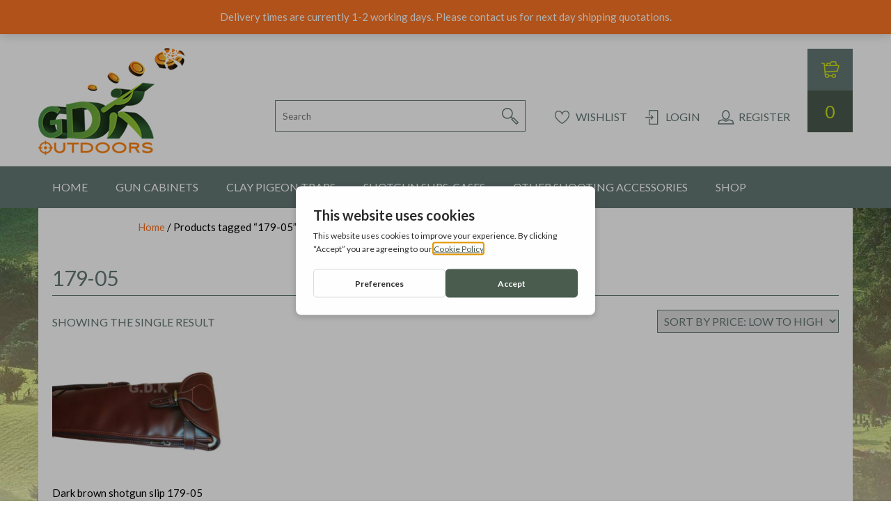

--- FILE ---
content_type: text/html; charset=UTF-8
request_url: https://www.gdkoutdoors.co.uk/tag/179-05/
body_size: 55109
content:
<!DOCTYPE html>
<html class="no-js" lang="en-US">
<head profile="http://gmpg.org/xfn/11">
    <meta charset="UTF-8">
    <meta name="HandheldFriendly" content="true" />
    <meta http-equiv="X-UA-Compatible" content="IE=edge" />
    <meta name="viewport" content="width=device-width, initial-scale=1" />
    <!-- 1. Initialise Google Consent Mode -->
 <script>
 window.dataLayer = window.dataLayer || [];
 function gtag() { dataLayer.push(arguments); }
 gtag("consent", "default", {
 "ad_storage": "denied",
 "ad_user_data": "denied",
 "ad_personalization": "denied",
 "analytics_storage": "denied",
 "functionality_storage": "denied",
 "personalization_storage": "denied",
 "security_storage": "denied",
 });
 </script>

 <!-- 2. Embed GetTerms Cookie Widget -->
 <script type="text/javascript" src="https://app.getterms.io/cookie-consent/embed/dc13227b-ec33-466c-9714-b3bee10ad508/en-au"></script>
    <title>179-05 Archives - Clay pigeon traps, Gun cabinetsClay pigeon traps, Gun cabinets</title>
	<link href='https://fonts.googleapis.com/css?family=Lato:300,400,700' rel='stylesheet' type='text/css'>
    <link rel="stylesheet" href="https://www.gdkoutdoors.co.uk/wp-content/themes/GDKOutdoors/style.css" type="text/css" media="screen" />
    <link rel="shortcut icon" href="https://www.gdkoutdoors.co.uk/wp-content/themes/GDKOutdoors/images/favicon.ico">
    <!--[if lt IE 9]>
    <script src="https://oss.maxcdn.com/libs/html5shiv/3.7.0/html5shiv.js"></script>
    <script src="https://oss.maxcdn.com/libs/respond.js/1.4.2/respond.min.js"></script>
    <![endif]-->
    				<script>document.documentElement.className = document.documentElement.className + ' yes-js js_active js'</script>
			<meta name='robots' content='index, follow, max-image-preview:large, max-snippet:-1, max-video-preview:-1' />
	<style>img:is([sizes="auto" i], [sizes^="auto," i]) { contain-intrinsic-size: 3000px 1500px }</style>
	<!-- This site has installed PayPal for WooCommerce v3.0.25 - https://www.angelleye.com/product/woocommerce-paypal-plugin/ -->
<script>window._wca = window._wca || [];</script>

	<!-- This site is optimized with the Yoast SEO Premium plugin v26.0 (Yoast SEO v26.8) - https://yoast.com/product/yoast-seo-premium-wordpress/ -->
	<link rel="canonical" href="https://www.gdkoutdoors.co.uk/tag/179-05/" />
	<meta property="og:locale" content="en_US" />
	<meta property="og:type" content="article" />
	<meta property="og:title" content="179-05 Archives" />
	<meta property="og:url" content="https://www.gdkoutdoors.co.uk/tag/179-05/" />
	<meta property="og:site_name" content="Clay pigeon traps, Gun cabinets" />
	<meta property="og:image" content="https://www.gdkoutdoors.co.uk/wp-content/uploads/2014/12/cropped-gdk_logo_hi_res.png" />
	<meta property="og:image:width" content="512" />
	<meta property="og:image:height" content="512" />
	<meta property="og:image:type" content="image/png" />
	<script type="application/ld+json" class="yoast-schema-graph">{"@context":"https://schema.org","@graph":[{"@type":"CollectionPage","@id":"https://www.gdkoutdoors.co.uk/tag/179-05/","url":"https://www.gdkoutdoors.co.uk/tag/179-05/","name":"179-05 Archives - Clay pigeon traps, Gun cabinets","isPartOf":{"@id":"https://www.gdkoutdoors.co.uk/#website"},"primaryImageOfPage":{"@id":"https://www.gdkoutdoors.co.uk/tag/179-05/#primaryimage"},"image":{"@id":"https://www.gdkoutdoors.co.uk/tag/179-05/#primaryimage"},"thumbnailUrl":"https://www.gdkoutdoors.co.uk/wp-content/uploads/2014/11/gdk07.jpg","breadcrumb":{"@id":"https://www.gdkoutdoors.co.uk/tag/179-05/#breadcrumb"},"inLanguage":"en-US"},{"@type":"ImageObject","inLanguage":"en-US","@id":"https://www.gdkoutdoors.co.uk/tag/179-05/#primaryimage","url":"https://www.gdkoutdoors.co.uk/wp-content/uploads/2014/11/gdk07.jpg","contentUrl":"https://www.gdkoutdoors.co.uk/wp-content/uploads/2014/11/gdk07.jpg","width":2000,"height":963},{"@type":"BreadcrumbList","@id":"https://www.gdkoutdoors.co.uk/tag/179-05/#breadcrumb","itemListElement":[{"@type":"ListItem","position":1,"name":"Home","item":"https://www.gdkoutdoors.co.uk/"},{"@type":"ListItem","position":2,"name":"179-05"}]},{"@type":"WebSite","@id":"https://www.gdkoutdoors.co.uk/#website","url":"https://www.gdkoutdoors.co.uk/","name":"www.gdkoutdoors.co.uk","description":"Online shooting specialist","publisher":{"@id":"https://www.gdkoutdoors.co.uk/#organization"},"alternateName":"GDK Outdoors","potentialAction":[{"@type":"SearchAction","target":{"@type":"EntryPoint","urlTemplate":"https://www.gdkoutdoors.co.uk/?s={search_term_string}"},"query-input":{"@type":"PropertyValueSpecification","valueRequired":true,"valueName":"search_term_string"}}],"inLanguage":"en-US"},{"@type":"Organization","@id":"https://www.gdkoutdoors.co.uk/#organization","name":"GDK OUTDOORS LTD","url":"https://www.gdkoutdoors.co.uk/","logo":{"@type":"ImageObject","inLanguage":"en-US","@id":"https://www.gdkoutdoors.co.uk/#/schema/logo/image/","url":"https://www.gdkoutdoors.co.uk/wp-content/uploads/2014/12/cropped-gdk_logo_hi_res.png","contentUrl":"https://www.gdkoutdoors.co.uk/wp-content/uploads/2014/12/cropped-gdk_logo_hi_res.png","width":512,"height":512,"caption":"GDK OUTDOORS LTD"},"image":{"@id":"https://www.gdkoutdoors.co.uk/#/schema/logo/image/"}}]}</script>
	<!-- / Yoast SEO Premium plugin. -->


<link rel='dns-prefetch' href='//www.google.com' />
<link rel='dns-prefetch' href='//stats.wp.com' />
<link rel="alternate" type="application/rss+xml" title="Clay pigeon traps, Gun cabinets &raquo; 179-05 Tag Feed" href="https://www.gdkoutdoors.co.uk/tag/179-05/feed/" />
<script type="text/javascript">
/* <![CDATA[ */
window._wpemojiSettings = {"baseUrl":"https:\/\/s.w.org\/images\/core\/emoji\/16.0.1\/72x72\/","ext":".png","svgUrl":"https:\/\/s.w.org\/images\/core\/emoji\/16.0.1\/svg\/","svgExt":".svg","source":{"concatemoji":"https:\/\/www.gdkoutdoors.co.uk\/wp-includes\/js\/wp-emoji-release.min.js?ver=6.8.3"}};
/*! This file is auto-generated */
!function(s,n){var o,i,e;function c(e){try{var t={supportTests:e,timestamp:(new Date).valueOf()};sessionStorage.setItem(o,JSON.stringify(t))}catch(e){}}function p(e,t,n){e.clearRect(0,0,e.canvas.width,e.canvas.height),e.fillText(t,0,0);var t=new Uint32Array(e.getImageData(0,0,e.canvas.width,e.canvas.height).data),a=(e.clearRect(0,0,e.canvas.width,e.canvas.height),e.fillText(n,0,0),new Uint32Array(e.getImageData(0,0,e.canvas.width,e.canvas.height).data));return t.every(function(e,t){return e===a[t]})}function u(e,t){e.clearRect(0,0,e.canvas.width,e.canvas.height),e.fillText(t,0,0);for(var n=e.getImageData(16,16,1,1),a=0;a<n.data.length;a++)if(0!==n.data[a])return!1;return!0}function f(e,t,n,a){switch(t){case"flag":return n(e,"\ud83c\udff3\ufe0f\u200d\u26a7\ufe0f","\ud83c\udff3\ufe0f\u200b\u26a7\ufe0f")?!1:!n(e,"\ud83c\udde8\ud83c\uddf6","\ud83c\udde8\u200b\ud83c\uddf6")&&!n(e,"\ud83c\udff4\udb40\udc67\udb40\udc62\udb40\udc65\udb40\udc6e\udb40\udc67\udb40\udc7f","\ud83c\udff4\u200b\udb40\udc67\u200b\udb40\udc62\u200b\udb40\udc65\u200b\udb40\udc6e\u200b\udb40\udc67\u200b\udb40\udc7f");case"emoji":return!a(e,"\ud83e\udedf")}return!1}function g(e,t,n,a){var r="undefined"!=typeof WorkerGlobalScope&&self instanceof WorkerGlobalScope?new OffscreenCanvas(300,150):s.createElement("canvas"),o=r.getContext("2d",{willReadFrequently:!0}),i=(o.textBaseline="top",o.font="600 32px Arial",{});return e.forEach(function(e){i[e]=t(o,e,n,a)}),i}function t(e){var t=s.createElement("script");t.src=e,t.defer=!0,s.head.appendChild(t)}"undefined"!=typeof Promise&&(o="wpEmojiSettingsSupports",i=["flag","emoji"],n.supports={everything:!0,everythingExceptFlag:!0},e=new Promise(function(e){s.addEventListener("DOMContentLoaded",e,{once:!0})}),new Promise(function(t){var n=function(){try{var e=JSON.parse(sessionStorage.getItem(o));if("object"==typeof e&&"number"==typeof e.timestamp&&(new Date).valueOf()<e.timestamp+604800&&"object"==typeof e.supportTests)return e.supportTests}catch(e){}return null}();if(!n){if("undefined"!=typeof Worker&&"undefined"!=typeof OffscreenCanvas&&"undefined"!=typeof URL&&URL.createObjectURL&&"undefined"!=typeof Blob)try{var e="postMessage("+g.toString()+"("+[JSON.stringify(i),f.toString(),p.toString(),u.toString()].join(",")+"));",a=new Blob([e],{type:"text/javascript"}),r=new Worker(URL.createObjectURL(a),{name:"wpTestEmojiSupports"});return void(r.onmessage=function(e){c(n=e.data),r.terminate(),t(n)})}catch(e){}c(n=g(i,f,p,u))}t(n)}).then(function(e){for(var t in e)n.supports[t]=e[t],n.supports.everything=n.supports.everything&&n.supports[t],"flag"!==t&&(n.supports.everythingExceptFlag=n.supports.everythingExceptFlag&&n.supports[t]);n.supports.everythingExceptFlag=n.supports.everythingExceptFlag&&!n.supports.flag,n.DOMReady=!1,n.readyCallback=function(){n.DOMReady=!0}}).then(function(){return e}).then(function(){var e;n.supports.everything||(n.readyCallback(),(e=n.source||{}).concatemoji?t(e.concatemoji):e.wpemoji&&e.twemoji&&(t(e.twemoji),t(e.wpemoji)))}))}((window,document),window._wpemojiSettings);
/* ]]> */
</script>
<style id='wp-emoji-styles-inline-css' type='text/css'>

	img.wp-smiley, img.emoji {
		display: inline !important;
		border: none !important;
		box-shadow: none !important;
		height: 1em !important;
		width: 1em !important;
		margin: 0 0.07em !important;
		vertical-align: -0.1em !important;
		background: none !important;
		padding: 0 !important;
	}
</style>
<link rel='stylesheet' id='wp-block-library-css' href='https://www.gdkoutdoors.co.uk/wp-includes/css/dist/block-library/style.min.css?ver=6.8.3' type='text/css' media='all' />
<style id='classic-theme-styles-inline-css' type='text/css'>
/*! This file is auto-generated */
.wp-block-button__link{color:#fff;background-color:#32373c;border-radius:9999px;box-shadow:none;text-decoration:none;padding:calc(.667em + 2px) calc(1.333em + 2px);font-size:1.125em}.wp-block-file__button{background:#32373c;color:#fff;text-decoration:none}
</style>
<link rel='stylesheet' id='mediaelement-css' href='https://www.gdkoutdoors.co.uk/wp-includes/js/mediaelement/mediaelementplayer-legacy.min.css?ver=4.2.17' type='text/css' media='all' />
<link rel='stylesheet' id='wp-mediaelement-css' href='https://www.gdkoutdoors.co.uk/wp-includes/js/mediaelement/wp-mediaelement.min.css?ver=6.8.3' type='text/css' media='all' />
<style id='jetpack-sharing-buttons-style-inline-css' type='text/css'>
.jetpack-sharing-buttons__services-list{display:flex;flex-direction:row;flex-wrap:wrap;gap:0;list-style-type:none;margin:5px;padding:0}.jetpack-sharing-buttons__services-list.has-small-icon-size{font-size:12px}.jetpack-sharing-buttons__services-list.has-normal-icon-size{font-size:16px}.jetpack-sharing-buttons__services-list.has-large-icon-size{font-size:24px}.jetpack-sharing-buttons__services-list.has-huge-icon-size{font-size:36px}@media print{.jetpack-sharing-buttons__services-list{display:none!important}}.editor-styles-wrapper .wp-block-jetpack-sharing-buttons{gap:0;padding-inline-start:0}ul.jetpack-sharing-buttons__services-list.has-background{padding:1.25em 2.375em}
</style>
<link rel='stylesheet' id='jquery-selectBox-css' href='https://www.gdkoutdoors.co.uk/wp-content/plugins/yith-woocommerce-wishlist/assets/css/jquery.selectBox.css?ver=1.2.0' type='text/css' media='all' />
<link rel='stylesheet' id='woocommerce_prettyPhoto_css-css' href='//www.gdkoutdoors.co.uk/wp-content/plugins/woocommerce/assets/css/prettyPhoto.css?ver=3.1.6' type='text/css' media='all' />
<link rel='stylesheet' id='yith-wcwl-main-css' href='https://www.gdkoutdoors.co.uk/wp-content/plugins/yith-woocommerce-wishlist/assets/css/style.css?ver=4.12.0' type='text/css' media='all' />
<style id='yith-wcwl-main-inline-css' type='text/css'>
 :root { --rounded-corners-radius: 16px; --add-to-cart-rounded-corners-radius: 16px; --feedback-duration: 3s } 
 :root { --rounded-corners-radius: 16px; --add-to-cart-rounded-corners-radius: 16px; --feedback-duration: 3s } 
</style>
<style id='global-styles-inline-css' type='text/css'>
:root{--wp--preset--aspect-ratio--square: 1;--wp--preset--aspect-ratio--4-3: 4/3;--wp--preset--aspect-ratio--3-4: 3/4;--wp--preset--aspect-ratio--3-2: 3/2;--wp--preset--aspect-ratio--2-3: 2/3;--wp--preset--aspect-ratio--16-9: 16/9;--wp--preset--aspect-ratio--9-16: 9/16;--wp--preset--color--black: #000000;--wp--preset--color--cyan-bluish-gray: #abb8c3;--wp--preset--color--white: #ffffff;--wp--preset--color--pale-pink: #f78da7;--wp--preset--color--vivid-red: #cf2e2e;--wp--preset--color--luminous-vivid-orange: #ff6900;--wp--preset--color--luminous-vivid-amber: #fcb900;--wp--preset--color--light-green-cyan: #7bdcb5;--wp--preset--color--vivid-green-cyan: #00d084;--wp--preset--color--pale-cyan-blue: #8ed1fc;--wp--preset--color--vivid-cyan-blue: #0693e3;--wp--preset--color--vivid-purple: #9b51e0;--wp--preset--gradient--vivid-cyan-blue-to-vivid-purple: linear-gradient(135deg,rgba(6,147,227,1) 0%,rgb(155,81,224) 100%);--wp--preset--gradient--light-green-cyan-to-vivid-green-cyan: linear-gradient(135deg,rgb(122,220,180) 0%,rgb(0,208,130) 100%);--wp--preset--gradient--luminous-vivid-amber-to-luminous-vivid-orange: linear-gradient(135deg,rgba(252,185,0,1) 0%,rgba(255,105,0,1) 100%);--wp--preset--gradient--luminous-vivid-orange-to-vivid-red: linear-gradient(135deg,rgba(255,105,0,1) 0%,rgb(207,46,46) 100%);--wp--preset--gradient--very-light-gray-to-cyan-bluish-gray: linear-gradient(135deg,rgb(238,238,238) 0%,rgb(169,184,195) 100%);--wp--preset--gradient--cool-to-warm-spectrum: linear-gradient(135deg,rgb(74,234,220) 0%,rgb(151,120,209) 20%,rgb(207,42,186) 40%,rgb(238,44,130) 60%,rgb(251,105,98) 80%,rgb(254,248,76) 100%);--wp--preset--gradient--blush-light-purple: linear-gradient(135deg,rgb(255,206,236) 0%,rgb(152,150,240) 100%);--wp--preset--gradient--blush-bordeaux: linear-gradient(135deg,rgb(254,205,165) 0%,rgb(254,45,45) 50%,rgb(107,0,62) 100%);--wp--preset--gradient--luminous-dusk: linear-gradient(135deg,rgb(255,203,112) 0%,rgb(199,81,192) 50%,rgb(65,88,208) 100%);--wp--preset--gradient--pale-ocean: linear-gradient(135deg,rgb(255,245,203) 0%,rgb(182,227,212) 50%,rgb(51,167,181) 100%);--wp--preset--gradient--electric-grass: linear-gradient(135deg,rgb(202,248,128) 0%,rgb(113,206,126) 100%);--wp--preset--gradient--midnight: linear-gradient(135deg,rgb(2,3,129) 0%,rgb(40,116,252) 100%);--wp--preset--font-size--small: 13px;--wp--preset--font-size--medium: 20px;--wp--preset--font-size--large: 36px;--wp--preset--font-size--x-large: 42px;--wp--preset--spacing--20: 0.44rem;--wp--preset--spacing--30: 0.67rem;--wp--preset--spacing--40: 1rem;--wp--preset--spacing--50: 1.5rem;--wp--preset--spacing--60: 2.25rem;--wp--preset--spacing--70: 3.38rem;--wp--preset--spacing--80: 5.06rem;--wp--preset--shadow--natural: 6px 6px 9px rgba(0, 0, 0, 0.2);--wp--preset--shadow--deep: 12px 12px 50px rgba(0, 0, 0, 0.4);--wp--preset--shadow--sharp: 6px 6px 0px rgba(0, 0, 0, 0.2);--wp--preset--shadow--outlined: 6px 6px 0px -3px rgba(255, 255, 255, 1), 6px 6px rgba(0, 0, 0, 1);--wp--preset--shadow--crisp: 6px 6px 0px rgba(0, 0, 0, 1);}:where(.is-layout-flex){gap: 0.5em;}:where(.is-layout-grid){gap: 0.5em;}body .is-layout-flex{display: flex;}.is-layout-flex{flex-wrap: wrap;align-items: center;}.is-layout-flex > :is(*, div){margin: 0;}body .is-layout-grid{display: grid;}.is-layout-grid > :is(*, div){margin: 0;}:where(.wp-block-columns.is-layout-flex){gap: 2em;}:where(.wp-block-columns.is-layout-grid){gap: 2em;}:where(.wp-block-post-template.is-layout-flex){gap: 1.25em;}:where(.wp-block-post-template.is-layout-grid){gap: 1.25em;}.has-black-color{color: var(--wp--preset--color--black) !important;}.has-cyan-bluish-gray-color{color: var(--wp--preset--color--cyan-bluish-gray) !important;}.has-white-color{color: var(--wp--preset--color--white) !important;}.has-pale-pink-color{color: var(--wp--preset--color--pale-pink) !important;}.has-vivid-red-color{color: var(--wp--preset--color--vivid-red) !important;}.has-luminous-vivid-orange-color{color: var(--wp--preset--color--luminous-vivid-orange) !important;}.has-luminous-vivid-amber-color{color: var(--wp--preset--color--luminous-vivid-amber) !important;}.has-light-green-cyan-color{color: var(--wp--preset--color--light-green-cyan) !important;}.has-vivid-green-cyan-color{color: var(--wp--preset--color--vivid-green-cyan) !important;}.has-pale-cyan-blue-color{color: var(--wp--preset--color--pale-cyan-blue) !important;}.has-vivid-cyan-blue-color{color: var(--wp--preset--color--vivid-cyan-blue) !important;}.has-vivid-purple-color{color: var(--wp--preset--color--vivid-purple) !important;}.has-black-background-color{background-color: var(--wp--preset--color--black) !important;}.has-cyan-bluish-gray-background-color{background-color: var(--wp--preset--color--cyan-bluish-gray) !important;}.has-white-background-color{background-color: var(--wp--preset--color--white) !important;}.has-pale-pink-background-color{background-color: var(--wp--preset--color--pale-pink) !important;}.has-vivid-red-background-color{background-color: var(--wp--preset--color--vivid-red) !important;}.has-luminous-vivid-orange-background-color{background-color: var(--wp--preset--color--luminous-vivid-orange) !important;}.has-luminous-vivid-amber-background-color{background-color: var(--wp--preset--color--luminous-vivid-amber) !important;}.has-light-green-cyan-background-color{background-color: var(--wp--preset--color--light-green-cyan) !important;}.has-vivid-green-cyan-background-color{background-color: var(--wp--preset--color--vivid-green-cyan) !important;}.has-pale-cyan-blue-background-color{background-color: var(--wp--preset--color--pale-cyan-blue) !important;}.has-vivid-cyan-blue-background-color{background-color: var(--wp--preset--color--vivid-cyan-blue) !important;}.has-vivid-purple-background-color{background-color: var(--wp--preset--color--vivid-purple) !important;}.has-black-border-color{border-color: var(--wp--preset--color--black) !important;}.has-cyan-bluish-gray-border-color{border-color: var(--wp--preset--color--cyan-bluish-gray) !important;}.has-white-border-color{border-color: var(--wp--preset--color--white) !important;}.has-pale-pink-border-color{border-color: var(--wp--preset--color--pale-pink) !important;}.has-vivid-red-border-color{border-color: var(--wp--preset--color--vivid-red) !important;}.has-luminous-vivid-orange-border-color{border-color: var(--wp--preset--color--luminous-vivid-orange) !important;}.has-luminous-vivid-amber-border-color{border-color: var(--wp--preset--color--luminous-vivid-amber) !important;}.has-light-green-cyan-border-color{border-color: var(--wp--preset--color--light-green-cyan) !important;}.has-vivid-green-cyan-border-color{border-color: var(--wp--preset--color--vivid-green-cyan) !important;}.has-pale-cyan-blue-border-color{border-color: var(--wp--preset--color--pale-cyan-blue) !important;}.has-vivid-cyan-blue-border-color{border-color: var(--wp--preset--color--vivid-cyan-blue) !important;}.has-vivid-purple-border-color{border-color: var(--wp--preset--color--vivid-purple) !important;}.has-vivid-cyan-blue-to-vivid-purple-gradient-background{background: var(--wp--preset--gradient--vivid-cyan-blue-to-vivid-purple) !important;}.has-light-green-cyan-to-vivid-green-cyan-gradient-background{background: var(--wp--preset--gradient--light-green-cyan-to-vivid-green-cyan) !important;}.has-luminous-vivid-amber-to-luminous-vivid-orange-gradient-background{background: var(--wp--preset--gradient--luminous-vivid-amber-to-luminous-vivid-orange) !important;}.has-luminous-vivid-orange-to-vivid-red-gradient-background{background: var(--wp--preset--gradient--luminous-vivid-orange-to-vivid-red) !important;}.has-very-light-gray-to-cyan-bluish-gray-gradient-background{background: var(--wp--preset--gradient--very-light-gray-to-cyan-bluish-gray) !important;}.has-cool-to-warm-spectrum-gradient-background{background: var(--wp--preset--gradient--cool-to-warm-spectrum) !important;}.has-blush-light-purple-gradient-background{background: var(--wp--preset--gradient--blush-light-purple) !important;}.has-blush-bordeaux-gradient-background{background: var(--wp--preset--gradient--blush-bordeaux) !important;}.has-luminous-dusk-gradient-background{background: var(--wp--preset--gradient--luminous-dusk) !important;}.has-pale-ocean-gradient-background{background: var(--wp--preset--gradient--pale-ocean) !important;}.has-electric-grass-gradient-background{background: var(--wp--preset--gradient--electric-grass) !important;}.has-midnight-gradient-background{background: var(--wp--preset--gradient--midnight) !important;}.has-small-font-size{font-size: var(--wp--preset--font-size--small) !important;}.has-medium-font-size{font-size: var(--wp--preset--font-size--medium) !important;}.has-large-font-size{font-size: var(--wp--preset--font-size--large) !important;}.has-x-large-font-size{font-size: var(--wp--preset--font-size--x-large) !important;}
:where(.wp-block-post-template.is-layout-flex){gap: 1.25em;}:where(.wp-block-post-template.is-layout-grid){gap: 1.25em;}
:where(.wp-block-columns.is-layout-flex){gap: 2em;}:where(.wp-block-columns.is-layout-grid){gap: 2em;}
:root :where(.wp-block-pullquote){font-size: 1.5em;line-height: 1.6;}
</style>
<link rel='stylesheet' id='contact-form-7-css' href='https://www.gdkoutdoors.co.uk/wp-content/plugins/contact-form-7/includes/css/styles.css?ver=6.1.4' type='text/css' media='all' />
<style id='contact-form-7-inline-css' type='text/css'>
.wpcf7 .wpcf7-recaptcha iframe {margin-bottom: 0;}.wpcf7 .wpcf7-recaptcha[data-align="center"] > div {margin: 0 auto;}.wpcf7 .wpcf7-recaptcha[data-align="right"] > div {margin: 0 0 0 auto;}
</style>
<link rel='stylesheet' id='woocommerce-layout-css' href='https://www.gdkoutdoors.co.uk/wp-content/plugins/woocommerce/assets/css/woocommerce-layout.css?ver=10.4.3' type='text/css' media='all' />
<style id='woocommerce-layout-inline-css' type='text/css'>

	.infinite-scroll .woocommerce-pagination {
		display: none;
	}
</style>
<link rel='stylesheet' id='woocommerce-smallscreen-css' href='https://www.gdkoutdoors.co.uk/wp-content/plugins/woocommerce/assets/css/woocommerce-smallscreen.css?ver=10.4.3' type='text/css' media='only screen and (max-width: 768px)' />
<link rel='stylesheet' id='woocommerce-general-css' href='https://www.gdkoutdoors.co.uk/wp-content/plugins/woocommerce/assets/css/woocommerce.css?ver=10.4.3' type='text/css' media='all' />
<style id='woocommerce-inline-inline-css' type='text/css'>
.woocommerce form .form-row .required { visibility: visible; }
</style>
<link rel='stylesheet' id='angelleye_ppcp-css' href='https://www.gdkoutdoors.co.uk/wp-content/plugins/paypal-for-woocommerce/ppcp-gateway/css/wc-gateway-ppcp-angelleye-public.css?ver=3.0.25' type='text/css' media='all' />
<link rel='stylesheet' id='angelleye-cc-ui-css' href='https://www.gdkoutdoors.co.uk/wp-content/plugins/paypal-for-woocommerce/assets/css/angelleye-cc-ui.css?ver=3.0.25' type='text/css' media='all' />
<script type="text/javascript" src="https://www.gdkoutdoors.co.uk/wp-includes/js/jquery/jquery.min.js?ver=3.7.1" id="jquery-core-js"></script>
<script type="text/javascript" src="https://www.gdkoutdoors.co.uk/wp-includes/js/jquery/jquery-migrate.min.js?ver=3.4.1" id="jquery-migrate-js"></script>
<script type="text/javascript" id="cf7pp-redirect_method-js-extra">
/* <![CDATA[ */
var ajax_object_cf7pp = {"ajax_url":"https:\/\/www.gdkoutdoors.co.uk\/wp-admin\/admin-ajax.php","rest_url":"https:\/\/www.gdkoutdoors.co.uk\/wp-json\/cf7pp\/v1\/","request_method":"1","forms":"[]","path_paypal":"https:\/\/www.gdkoutdoors.co.uk\/?cf7pp_paypal_redirect=","path_stripe":"https:\/\/www.gdkoutdoors.co.uk\/?cf7pp_stripe_redirect=","method":"1"};
/* ]]> */
</script>
<script type="text/javascript" src="https://www.gdkoutdoors.co.uk/wp-content/plugins/contact-form-7-paypal-add-on/assets/js/redirect_method.js?ver=2.4.6" id="cf7pp-redirect_method-js"></script>
<script type="text/javascript" src="https://www.gdkoutdoors.co.uk/wp-content/plugins/recaptcha-woo/js/rcfwc.js?ver=1.0" id="rcfwc-js-js" defer="defer" data-wp-strategy="defer"></script>
<script type="text/javascript" src="https://www.google.com/recaptcha/api.js?hl=en_US" id="recaptcha-js" defer="defer" data-wp-strategy="defer"></script>
<script type="text/javascript" src="https://www.gdkoutdoors.co.uk/wp-content/plugins/woocommerce/assets/js/jquery-blockui/jquery.blockUI.min.js?ver=2.7.0-wc.10.4.3" id="wc-jquery-blockui-js" defer="defer" data-wp-strategy="defer"></script>
<script type="text/javascript" src="https://www.gdkoutdoors.co.uk/wp-content/plugins/woocommerce/assets/js/js-cookie/js.cookie.min.js?ver=2.1.4-wc.10.4.3" id="wc-js-cookie-js" defer="defer" data-wp-strategy="defer"></script>
<script type="text/javascript" id="woocommerce-js-extra">
/* <![CDATA[ */
var woocommerce_params = {"ajax_url":"\/wp-admin\/admin-ajax.php","wc_ajax_url":"\/?wc-ajax=%%endpoint%%","i18n_password_show":"Show password","i18n_password_hide":"Hide password"};
/* ]]> */
</script>
<script type="text/javascript" src="https://www.gdkoutdoors.co.uk/wp-content/plugins/woocommerce/assets/js/frontend/woocommerce.min.js?ver=10.4.3" id="woocommerce-js" defer="defer" data-wp-strategy="defer"></script>
<script type="text/javascript" src="https://stats.wp.com/s-202605.js" id="woocommerce-analytics-js" defer="defer" data-wp-strategy="defer"></script>
<link rel="https://api.w.org/" href="https://www.gdkoutdoors.co.uk/wp-json/" /><link rel="alternate" title="JSON" type="application/json" href="https://www.gdkoutdoors.co.uk/wp-json/wp/v2/product_tag/76" /><link rel="EditURI" type="application/rsd+xml" title="RSD" href="https://www.gdkoutdoors.co.uk/xmlrpc.php?rsd" />
<meta name="generator" content="WordPress 6.8.3" />
<meta name="generator" content="WooCommerce 10.4.3" />
	<noscript><style>.woocommerce-product-gallery{ opacity: 1 !important; }</style></noscript>
	<style type="text/css">.recentcomments a{display:inline !important;padding:0 !important;margin:0 !important;}</style><meta name="generator" content="Powered by Slider Revolution 6.7.37 - responsive, Mobile-Friendly Slider Plugin for WordPress with comfortable drag and drop interface." />
<link rel="icon" href="https://www.gdkoutdoors.co.uk/wp-content/uploads/2014/12/cropped-gdk_logo_hi_res-32x32.png" sizes="32x32" />
<link rel="icon" href="https://www.gdkoutdoors.co.uk/wp-content/uploads/2014/12/cropped-gdk_logo_hi_res-192x192.png" sizes="192x192" />
<link rel="apple-touch-icon" href="https://www.gdkoutdoors.co.uk/wp-content/uploads/2014/12/cropped-gdk_logo_hi_res-180x180.png" />
<meta name="msapplication-TileImage" content="https://www.gdkoutdoors.co.uk/wp-content/uploads/2014/12/cropped-gdk_logo_hi_res-270x270.png" />
<script data-jetpack-boost="ignore">function setREVStartSize(e){
			//window.requestAnimationFrame(function() {
				window.RSIW = window.RSIW===undefined ? window.innerWidth : window.RSIW;
				window.RSIH = window.RSIH===undefined ? window.innerHeight : window.RSIH;
				try {
					var pw = document.getElementById(e.c).parentNode.offsetWidth,
						newh;
					pw = pw===0 || isNaN(pw) || (e.l=="fullwidth" || e.layout=="fullwidth") ? window.RSIW : pw;
					e.tabw = e.tabw===undefined ? 0 : parseInt(e.tabw);
					e.thumbw = e.thumbw===undefined ? 0 : parseInt(e.thumbw);
					e.tabh = e.tabh===undefined ? 0 : parseInt(e.tabh);
					e.thumbh = e.thumbh===undefined ? 0 : parseInt(e.thumbh);
					e.tabhide = e.tabhide===undefined ? 0 : parseInt(e.tabhide);
					e.thumbhide = e.thumbhide===undefined ? 0 : parseInt(e.thumbhide);
					e.mh = e.mh===undefined || e.mh=="" || e.mh==="auto" ? 0 : parseInt(e.mh,0);
					if(e.layout==="fullscreen" || e.l==="fullscreen")
						newh = Math.max(e.mh,window.RSIH);
					else{
						e.gw = Array.isArray(e.gw) ? e.gw : [e.gw];
						for (var i in e.rl) if (e.gw[i]===undefined || e.gw[i]===0) e.gw[i] = e.gw[i-1];
						e.gh = e.el===undefined || e.el==="" || (Array.isArray(e.el) && e.el.length==0)? e.gh : e.el;
						e.gh = Array.isArray(e.gh) ? e.gh : [e.gh];
						for (var i in e.rl) if (e.gh[i]===undefined || e.gh[i]===0) e.gh[i] = e.gh[i-1];
											
						var nl = new Array(e.rl.length),
							ix = 0,
							sl;
						e.tabw = e.tabhide>=pw ? 0 : e.tabw;
						e.thumbw = e.thumbhide>=pw ? 0 : e.thumbw;
						e.tabh = e.tabhide>=pw ? 0 : e.tabh;
						e.thumbh = e.thumbhide>=pw ? 0 : e.thumbh;
						for (var i in e.rl) nl[i] = e.rl[i]<window.RSIW ? 0 : e.rl[i];
						sl = nl[0];
						for (var i in nl) if (sl>nl[i] && nl[i]>0) { sl = nl[i]; ix=i;}
						var m = pw>(e.gw[ix]+e.tabw+e.thumbw) ? 1 : (pw-(e.tabw+e.thumbw)) / (e.gw[ix]);
						newh =  (e.gh[ix] * m) + (e.tabh + e.thumbh);
					}
					var el = document.getElementById(e.c);
					if (el!==null && el) el.style.height = newh+"px";
					el = document.getElementById(e.c+"_wrapper");
					if (el!==null && el) {
						el.style.height = newh+"px";
						el.style.display = "block";
					}
				} catch(e){
					console.log("Failure at Presize of Slider:" + e)
				}
			//});
		  };</script>
<script>
  (function(i,s,o,g,r,a,m){i['GoogleAnalyticsObject']=r;i[r]=i[r]||function(){
  (i[r].q=i[r].q||[]).push(arguments)},i[r].l=1*new Date();a=s.createElement(o),
  m=s.getElementsByTagName(o)[0];a.async=1;a.src=g;m.parentNode.insertBefore(a,m)
  })(window,document,'script','https://www.google-analytics.com/analytics.js','ga');
  ga('create', 'UA-87090422-1', 'auto');
  ga('send', 'pageview');
</script>
</head>
<body class="archive tax-product_tag term-179-05 term-76 wp-theme-GDKOutdoors theme-GDKOutdoors woocommerce woocommerce-page woocommerce-demo-store woocommerce-no-js metaslider-plugin chrome">
<!--
<div style="display:block; width: 100%; color:#fff; text-align: center; line-height: 20px; padding:10px; background:#FC7524">
	<div class="inside">
		<p><b>HOLIDAY NOTICE</b><br> We will be closed between Monday 12th - Thursday 15th August. Any orders placed between these dates will be despatched on Friday 16th.<br> Email enquiries will be answered within 24hours as normal. </p>
        <p>All orders are currently being processed and despatched as usual.<br>
		Delivery time may be increased to 2 working days during this period. </p>
	</div>
</div>
-->
<div id="header">
	<div class="inside clearfix">
    	<h1><a href="https://www.gdkoutdoors.co.uk/">Clay pigeon traps, Gun cabinets</a></h1>
		<div class="searchForm">
            <form method="get" action="/">
                <label class="hidden" for="s">Search for:</label>
                <input type="text" value="" placeholder="Search" name="s" id="s" />
                <input type="submit" id="searchsubmit" value="Search" />
            </form>
        </div>
        <div class="cart">
			<a href="https://www.gdkoutdoors.co.uk/cart/"><img src="https://www.gdkoutdoors.co.uk/wp-content/themes/GDKOutdoors/images/cart.png" /><span>0</span></a>        </div>
		<div id="top-menu">
        	<ul>
            	<li class="wishlist"><a href="https://www.gdkoutdoors.co.uk/wishlist">Wishlist</a></li>
                                <li class="login"><a href="https://www.gdkoutdoors.co.uk/my-account">Login</a></li>
                <li class="register"><a href="https://www.gdkoutdoors.co.uk/my-account">Register</a></li>
                            </ul>
        </div>
    </div>
</div>
<div id="respMenu"><p>Menu</p></div>
<div class="menu-main-menu-container"><ul id="menu-main-menu" class="menu"><li id="menu-item-274" class="menu-item menu-item-type-custom menu-item-object-custom menu-item-home menu-item-274"><a href="https://www.gdkoutdoors.co.uk/">Home</a></li>
<li id="menu-item-231" class="menu-item menu-item-type-taxonomy menu-item-object-product_cat menu-item-has-children menu-item-231"><a href="https://www.gdkoutdoors.co.uk/category/gun-cabinets/">Gun cabinets</a>
<ul class="sub-menu">
	<li id="menu-item-413" class="menu-item menu-item-type-taxonomy menu-item-object-product_cat menu-item-413"><a href="https://www.gdkoutdoors.co.uk/category/gun-cabinets/ammunition-safes/">Ammunition safes</a></li>
	<li id="menu-item-233" class="menu-item menu-item-type-taxonomy menu-item-object-product_cat menu-item-233"><a href="https://www.gdkoutdoors.co.uk/category/gun-cabinets/key-locking/">Key Locking</a></li>
	<li id="menu-item-235" class="menu-item menu-item-type-taxonomy menu-item-object-product_cat menu-item-235"><a href="https://www.gdkoutdoors.co.uk/category/gun-cabinets/vault-locking/">Vault locking</a></li>
	<li id="menu-item-237" class="menu-item menu-item-type-taxonomy menu-item-object-product_cat menu-item-237"><a href="https://www.gdkoutdoors.co.uk/category/gun-cabinets/cabinet-inner-ammo/">Cabinet inner ammo</a></li>
	<li id="menu-item-239" class="menu-item menu-item-type-taxonomy menu-item-object-product_cat menu-item-239"><a href="https://www.gdkoutdoors.co.uk/category/gun-cabinets/wood-effect/">Wood effect</a></li>
</ul>
</li>
<li id="menu-item-241" class="menu-item menu-item-type-taxonomy menu-item-object-product_cat menu-item-has-children menu-item-241"><a href="https://www.gdkoutdoors.co.uk/category/clay-pigeon-traps/">Clay pigeon traps</a>
<ul class="sub-menu">
	<li id="menu-item-243" class="menu-item menu-item-type-taxonomy menu-item-object-product_cat menu-item-243"><a href="https://www.gdkoutdoors.co.uk/category/clay-pigeon-traps/manual-clay-traps/">Manual clay traps</a></li>
	<li id="menu-item-245" class="menu-item menu-item-type-taxonomy menu-item-object-product_cat menu-item-245"><a href="https://www.gdkoutdoors.co.uk/category/clay-pigeon-traps/electric-clay-traps/">Electric clay traps</a></li>
	<li id="menu-item-553" class="menu-item menu-item-type-taxonomy menu-item-object-product_cat menu-item-553"><a href="https://www.gdkoutdoors.co.uk/category/clay-pigeon-traps/clay-pigeon-trap-accessories/">Clay trap accessories</a></li>
</ul>
</li>
<li id="menu-item-401" class="menu-item menu-item-type-taxonomy menu-item-object-product_cat menu-item-has-children menu-item-401"><a href="https://www.gdkoutdoors.co.uk/category/shotgun-slips/">Shotgun slips, cases</a>
<ul class="sub-menu">
	<li id="menu-item-1211" class="menu-item menu-item-type-taxonomy menu-item-object-product_cat menu-item-1211"><a href="https://www.gdkoutdoors.co.uk/category/shotgun-slips/gun-bag-pro/">GUN BAG PRO, SLIP WITH STAND</a></li>
	<li id="menu-item-403" class="menu-item menu-item-type-taxonomy menu-item-object-product_cat menu-item-403"><a href="https://www.gdkoutdoors.co.uk/category/shotgun-slips/guardian-leather-slips/">Guardian leather slips</a></li>
	<li id="menu-item-405" class="menu-item menu-item-type-taxonomy menu-item-object-product_cat menu-item-405"><a href="https://www.gdkoutdoors.co.uk/category/shotgun-slips/pu-shogun-slips/">PU shotgun slips</a></li>
	<li id="menu-item-570" class="menu-item menu-item-type-taxonomy menu-item-object-product_cat menu-item-570"><a href="https://www.gdkoutdoors.co.uk/category/shotgun-slips/shotgun-cartridge-bags/">Cartridge bags</a></li>
</ul>
</li>
<li id="menu-item-408" class="menu-item menu-item-type-taxonomy menu-item-object-product_cat menu-item-has-children menu-item-408"><a href="https://www.gdkoutdoors.co.uk/category/other-shooting-accessories/">Other shooting accessories</a>
<ul class="sub-menu">
	<li id="menu-item-10581" class="menu-item menu-item-type-taxonomy menu-item-object-product_cat menu-item-10581"><a href="https://www.gdkoutdoors.co.uk/category/other-shooting-accessories/fiery-deer-shooting-sticks/">Fiery deer shooting sticks</a></li>
	<li id="menu-item-412" class="menu-item menu-item-type-taxonomy menu-item-object-product_cat menu-item-412"><a href="https://www.gdkoutdoors.co.uk/category/other-shooting-accessories/high-seats/">High seats</a></li>
	<li id="menu-item-410" class="menu-item menu-item-type-taxonomy menu-item-object-product_cat menu-item-410"><a href="https://www.gdkoutdoors.co.uk/category/other-shooting-accessories/electronic-ear-defenders/">Electronic ear defenders</a></li>
	<li id="menu-item-555" class="menu-item menu-item-type-taxonomy menu-item-object-product_cat menu-item-555"><a href="https://www.gdkoutdoors.co.uk/category/other-shooting-accessories/gun-cleaning-kits/">Gun Cleaning kits</a></li>
</ul>
</li>
<li id="menu-item-284" class="menu-item menu-item-type-post_type menu-item-object-page menu-item-284"><a href="https://www.gdkoutdoors.co.uk/shop/">Shop</a></li>
<li id="menu-item-557" class="menu-item menu-item-type-post_type menu-item-object-page menu-item-557"><a href="https://www.gdkoutdoors.co.uk/contact-us/">Contact Us</a></li>
</ul></div><div id="primary" class="content-area"><main id="main" class="site-main" role="main"><nav class="woocommerce-breadcrumb" aria-label="Breadcrumb"><a href="https://www.gdkoutdoors.co.uk">Home</a>&nbsp;&#47;&nbsp;Products tagged &ldquo;179-05&rdquo;</nav><header class="woocommerce-products-header">
			<h1 class="woocommerce-products-header__title page-title">179-05</h1>
	
	</header>
<div class="woocommerce-notices-wrapper"></div><p class="woocommerce-result-count" role="alert" aria-relevant="all" >
	Showing the single result</p>
<form class="woocommerce-ordering" method="get">
		<select
		name="orderby"
		class="orderby"
					aria-label="Shop order"
			>
					<option value="popularity" >Sort by popularity</option>
					<option value="rating" >Sort by average rating</option>
					<option value="date" >Sort by latest</option>
					<option value="price"  selected='selected'>Sort by price: low to high</option>
					<option value="price-desc" >Sort by price: high to low</option>
			</select>
	<input type="hidden" name="paged" value="1" />
	</form>
<ul class="products columns-4">
<li class="product type-product post-287 status-publish first instock product_cat-guardian-leather-slips product_cat-shotgun-slips product_tag-179-05 product_tag-guardian product_tag-leather product_tag-shotgun product_tag-slip has-post-thumbnail taxable shipping-taxable purchasable product-type-simple">
	<a href="https://www.gdkoutdoors.co.uk/product/dark-brown-shotgun-slip-179-05/" class="woocommerce-LoopProduct-link woocommerce-loop-product__link"><img width="260" height="125" src="https://www.gdkoutdoors.co.uk/wp-content/uploads/2014/11/gdk07-260x125.jpg" class="attachment-woocommerce_thumbnail size-woocommerce_thumbnail" alt="Dark brown shotgun slip 179-05" decoding="async" srcset="https://www.gdkoutdoors.co.uk/wp-content/uploads/2014/11/gdk07-260x125.jpg 260w, https://www.gdkoutdoors.co.uk/wp-content/uploads/2014/11/gdk07-500x241.jpg 500w, https://www.gdkoutdoors.co.uk/wp-content/uploads/2014/11/gdk07-150x72.jpg 150w, https://www.gdkoutdoors.co.uk/wp-content/uploads/2014/11/gdk07-300x144.jpg 300w, https://www.gdkoutdoors.co.uk/wp-content/uploads/2014/11/gdk07-1024x493.jpg 1024w, https://www.gdkoutdoors.co.uk/wp-content/uploads/2014/11/gdk07-270x130.jpg 270w, https://www.gdkoutdoors.co.uk/wp-content/uploads/2014/11/gdk07-1000x482.jpg 1000w, https://www.gdkoutdoors.co.uk/wp-content/uploads/2014/11/gdk07.jpg 2000w" sizes="(max-width: 260px) 100vw, 260px" /><h2 class="woocommerce-loop-product__title">Dark brown shotgun slip 179-05</h2>
	<span class="price"><span class="woocommerce-Price-amount amount"><bdi><span class="woocommerce-Price-currencySymbol">&pound;</span>108.99</bdi></span> <small class="woocommerce-price-suffix">Inc. Vat</small></span>
</a><a href="/tag/179-05/?add-to-cart=287" aria-describedby="woocommerce_loop_add_to_cart_link_describedby_287" data-quantity="1" class="button product_type_simple add_to_cart_button ajax_add_to_cart" data-product_id="287" data-product_sku="" aria-label="Add to cart: &ldquo;Dark brown shotgun slip 179-05&rdquo;" rel="nofollow" data-success_message="&ldquo;Dark brown shotgun slip 179-05&rdquo; has been added to your cart">Add to cart</a>	<span id="woocommerce_loop_add_to_cart_link_describedby_287" class="screen-reader-text">
			</span>
</li>




</ul>
</main></div><div id="footer">
	<div class="inside">
    	<div class="explore">
            <img src="https://www.gdkoutdoors.co.uk/wp-content/themes/GDKOutdoors/images/seasonal-products.jpg" />
        </div>
        <div class="contact clearfix">
        	<h2>Contact Us</h2>
            <div class="half">
            	<p>If there is anything you can't find on our website, please give our sales team a call on:</p>
                <a class="tel" href="tel:01582879588">01582 879 588</a>
            </div>
            <div class="half right">
            	<a class="mail" href="mailto:sales@gdkoutdoors.co.uk">sales@<span>gdkoutdoors</span>.co.uk</a>
                <p class="open"><span>9am-6pm</span> Monday-Friday</p>
            </div>
        </div>
        
        <div class="btm clearfix">
        	<div class="newsletter">
            	<h3>Newsletter</h3>
                <p>Sign up to get exclusive offers and to be well up in the news.</p>
            </div>
            <div class="links">
            	                <div class="block">
                	<h3>Info</h3>
                	<div class="menu-info-footer-menu-container"><ul id="menu-info-footer-menu" class="menu"><li id="menu-item-182" class="menu-item menu-item-type-post_type menu-item-object-page menu-item-182"><a href="https://www.gdkoutdoors.co.uk/about-us/">About Us</a></li>
<li id="menu-item-183" class="menu-item menu-item-type-post_type menu-item-object-page menu-item-183"><a href="https://www.gdkoutdoors.co.uk/contact-us/">Contact Us</a></li>
<li id="menu-item-185" class="menu-item menu-item-type-post_type menu-item-object-page menu-item-185"><a href="https://www.gdkoutdoors.co.uk/terms/">Terms &#038; Conditions.</a></li>
<li id="menu-item-187" class="menu-item menu-item-type-post_type menu-item-object-page menu-item-privacy-policy menu-item-187"><a rel="privacy-policy" href="https://www.gdkoutdoors.co.uk/privacy-policy/">Privacy Policy</a></li>
<li id="menu-item-18141" class="menu-item menu-item-type-post_type menu-item-object-page menu-item-18141"><a href="https://www.gdkoutdoors.co.uk/cookie-policy/">Cookie Policy</a></li>
<li id="menu-item-18049" class="menu-item menu-item-type-post_type menu-item-object-page menu-item-18049"><a href="https://www.gdkoutdoors.co.uk/about-us/instructions/">Instructions</a></li>
</ul></div>                </div>
                <div class="block">
                	<h3>My Account</h3>
                    <div class="menu-my-account-footer-menu-container"><ul id="menu-my-account-footer-menu" class="menu"><li id="menu-item-468" class="menu-item menu-item-type-post_type menu-item-object-page menu-item-468"><a href="https://www.gdkoutdoors.co.uk/my-account/">My Account</a></li>
<li id="menu-item-260" class="menu-item menu-item-type-post_type menu-item-object-page menu-item-260"><a href="https://www.gdkoutdoors.co.uk/my-account/">Sign in</a></li>
<li id="menu-item-219" class="menu-item menu-item-type-post_type menu-item-object-page menu-item-219"><a href="https://www.gdkoutdoors.co.uk/cart/">View Cart</a></li>
<li id="menu-item-220" class="menu-item menu-item-type-post_type menu-item-object-page menu-item-220"><a href="https://www.gdkoutdoors.co.uk/wishlist/">My Wishlist</a></li>
<li id="menu-item-221" class="menu-item menu-item-type-post_type menu-item-object-page menu-item-221"><a href="https://www.gdkoutdoors.co.uk/checkout/">Checkout</a></li>
</ul></div>                </div>
                <div class="block">
                	<h3>Corporate Info</h3>
                	<div class="menu-corporate-frooter-menu-container"><ul id="menu-corporate-frooter-menu" class="menu"><li id="menu-item-263" class="menu-item menu-item-type-post_type menu-item-object-page menu-item-263"><a href="https://www.gdkoutdoors.co.uk/shop/">New Products</a></li>
<li id="menu-item-211" class="menu-item menu-item-type-custom menu-item-object-custom menu-item-211"><a href="#">Top Sellers</a></li>
<li id="menu-item-214" class="menu-item menu-item-type-custom menu-item-object-custom menu-item-214"><a href="#">Seasonal Offers</a></li>
<li id="menu-item-216" class="menu-item menu-item-type-custom menu-item-object-custom menu-item-216"><a href="#">Customer Service</a></li>
<li id="menu-item-392" class="menu-item menu-item-type-post_type menu-item-object-page menu-item-392"><a href="https://www.gdkoutdoors.co.uk/information/">Delivery Information</a></li>
</ul></div>                </div>
                <div class="block">
                	<h3>Follow Us</h3>
                    <ul class="social">
                    	<!--
                        <li class="tw"><a href="#">twitter</a></li>
                        -->
                        <li class="fb"><a href="https://www.facebook.com/gdkoutdoors.co.uk">facebook</a></li>
                        <li class="go"><a href="https://www.youtube.com/channel/UCD8Txj3wHe_ZJ6c_OWM-YNw">google</a></li>
                    </ul>
                </div>
            </div>
        </div>
    </div>
</div>

		<script>
			window.RS_MODULES = window.RS_MODULES || {};
			window.RS_MODULES.modules = window.RS_MODULES.modules || {};
			window.RS_MODULES.waiting = window.RS_MODULES.waiting || [];
			window.RS_MODULES.defered = true;
			window.RS_MODULES.moduleWaiting = window.RS_MODULES.moduleWaiting || {};
			window.RS_MODULES.type = 'compiled';
		</script>
		<script type="speculationrules">
{"prefetch":[{"source":"document","where":{"and":[{"href_matches":"\/*"},{"not":{"href_matches":["\/wp-*.php","\/wp-admin\/*","\/wp-content\/uploads\/*","\/wp-content\/*","\/wp-content\/plugins\/*","\/wp-content\/themes\/GDKOutdoors\/*","\/*\\?(.+)"]}},{"not":{"selector_matches":"a[rel~=\"nofollow\"]"}},{"not":{"selector_matches":".no-prefetch, .no-prefetch a"}}]},"eagerness":"conservative"}]}
</script>
			<!-- Start of Clerk.io E-commerce Personalisation tool - www.clerk.io -->
			<script>
				(function(w,d){
					const e = d.createElement('script');e.type='text/javascript';e.async=true;
					e.src=(d.location.protocol==='https:'?'https':'http')+'://custom.clerk.io/claypigeontrapsguncabinets.js';
					const s = d.getElementsByTagName('script')[0];s.parentNode.insertBefore(e,s);
					w.__clerk_q=w.__clerk_q||[];w.Clerk=w.Clerk||function(){w.__clerk_q.push(arguments)};
				})(window,document);

				Clerk('config', {
					key: 'XquDZCVPvwK1ruNxnMx68wcON0eEG8lU',
					collect_email: true,
					language: 'english',
					formatters: {
						currency_converter: function(price) {
							const rate = parseFloat('1');
							return price * rate;
						}
					},
										globals: {
						currency_symbol: '&pound;',
						currency_iso: 'GBP'
					}
										});

										if(typeof window.Clerk == 'function') {
							Clerk('call', 'log/email', {
								email: ""
							});
						}
					
			</script>
			<!-- End of Clerk.io E-commerce Personalisation tool - www.clerk.io -->
			<p role="complementary" aria-label="Store notice" class="woocommerce-store-notice demo_store" data-notice-id="4177363828fd9fffe2204f3273b8995c" style="display:none;">Delivery times are currently 1-2 working days. Please contact us for next day shipping quotations. <a role="button" href="#" class="woocommerce-store-notice__dismiss-link">Dismiss</a></p><script type="application/ld+json">{"@context":"https://schema.org/","@type":"BreadcrumbList","itemListElement":[{"@type":"ListItem","position":1,"item":{"name":"Home","@id":"https://www.gdkoutdoors.co.uk"}},{"@type":"ListItem","position":2,"item":{"name":"Products tagged &amp;ldquo;179-05&amp;rdquo;","@id":"https://www.gdkoutdoors.co.uk/tag/179-05/"}}]}</script>	<script type='text/javascript'>
		(function () {
			var c = document.body.className;
			c = c.replace(/woocommerce-no-js/, 'woocommerce-js');
			document.body.className = c;
		})();
	</script>
	<link rel='stylesheet' id='wc-blocks-style-css' href='https://www.gdkoutdoors.co.uk/wp-content/plugins/woocommerce/assets/client/blocks/wc-blocks.css?ver=wc-10.4.3' type='text/css' media='all' />
<link rel='stylesheet' id='rs-plugin-settings-css' href='//www.gdkoutdoors.co.uk/wp-content/plugins/revslider/sr6/assets/css/rs6.css?ver=6.7.37' type='text/css' media='all' />
<style id='rs-plugin-settings-inline-css' type='text/css'>
.tp-caption a{color:#ff7302;text-shadow:none;-webkit-transition:all 0.2s ease-out;-moz-transition:all 0.2s ease-out;-o-transition:all 0.2s ease-out;-ms-transition:all 0.2s ease-out}.tp-caption a:hover{color:#ffa902}
</style>
<script type="text/javascript" src="https://www.gdkoutdoors.co.uk/wp-content/plugins/yith-woocommerce-wishlist/assets/js/jquery.selectBox.min.js?ver=1.2.0" id="jquery-selectBox-js"></script>
<script type="text/javascript" src="//www.gdkoutdoors.co.uk/wp-content/plugins/woocommerce/assets/js/prettyPhoto/jquery.prettyPhoto.min.js?ver=3.1.6" id="wc-prettyPhoto-js" data-wp-strategy="defer"></script>
<script type="text/javascript" id="jquery-yith-wcwl-js-extra">
/* <![CDATA[ */
var yith_wcwl_l10n = {"ajax_url":"\/wp-admin\/admin-ajax.php","redirect_to_cart":"no","yith_wcwl_button_position":"add-to-cart","multi_wishlist":"","hide_add_button":"1","enable_ajax_loading":"","ajax_loader_url":"https:\/\/www.gdkoutdoors.co.uk\/wp-content\/plugins\/yith-woocommerce-wishlist\/assets\/images\/ajax-loader-alt.svg","remove_from_wishlist_after_add_to_cart":"1","is_wishlist_responsive":"1","time_to_close_prettyphoto":"3000","fragments_index_glue":".","reload_on_found_variation":"1","mobile_media_query":"768","labels":{"cookie_disabled":"We are sorry, but this feature is available only if cookies on your browser are enabled.","added_to_cart_message":"<div class=\"woocommerce-notices-wrapper\"><div class=\"woocommerce-message\" role=\"alert\">Product added to cart successfully<\/div><\/div>"},"actions":{"add_to_wishlist_action":"add_to_wishlist","remove_from_wishlist_action":"remove_from_wishlist","reload_wishlist_and_adding_elem_action":"reload_wishlist_and_adding_elem","load_mobile_action":"load_mobile","delete_item_action":"delete_item","save_title_action":"save_title","save_privacy_action":"save_privacy","load_fragments":"load_fragments"},"nonce":{"add_to_wishlist_nonce":"8f87b3c7dd","remove_from_wishlist_nonce":"c2269b9de9","reload_wishlist_and_adding_elem_nonce":"e94a98ddc9","load_mobile_nonce":"43d71913b8","delete_item_nonce":"b1e85bc73e","save_title_nonce":"e023d1ad03","save_privacy_nonce":"ac6fb20271","load_fragments_nonce":"f04450d80a"},"redirect_after_ask_estimate":"","ask_estimate_redirect_url":"https:\/\/www.gdkoutdoors.co.uk"};
/* ]]> */
</script>
<script type="text/javascript" src="https://www.gdkoutdoors.co.uk/wp-content/plugins/yith-woocommerce-wishlist/assets/js/jquery.yith-wcwl.min.js?ver=4.12.0" id="jquery-yith-wcwl-js"></script>
<script type="text/javascript" src="https://www.gdkoutdoors.co.uk/wp-includes/js/dist/hooks.min.js?ver=4d63a3d491d11ffd8ac6" id="wp-hooks-js"></script>
<script type="text/javascript" src="https://www.gdkoutdoors.co.uk/wp-includes/js/dist/i18n.min.js?ver=5e580eb46a90c2b997e6" id="wp-i18n-js"></script>
<script type="text/javascript" id="wp-i18n-js-after">
/* <![CDATA[ */
wp.i18n.setLocaleData( { 'text direction\u0004ltr': [ 'ltr' ] } );
/* ]]> */
</script>
<script type="text/javascript" src="https://www.gdkoutdoors.co.uk/wp-content/plugins/contact-form-7/includes/swv/js/index.js?ver=6.1.4" id="swv-js"></script>
<script type="text/javascript" id="contact-form-7-js-before">
/* <![CDATA[ */
var wpcf7 = {
    "api": {
        "root": "https:\/\/www.gdkoutdoors.co.uk\/wp-json\/",
        "namespace": "contact-form-7\/v1"
    }
};
/* ]]> */
</script>
<script type="text/javascript" src="https://www.gdkoutdoors.co.uk/wp-content/plugins/contact-form-7/includes/js/index.js?ver=6.1.4" id="contact-form-7-js"></script>
<script type="text/javascript" data-jetpack-boost="ignore" src="//www.gdkoutdoors.co.uk/wp-content/plugins/revslider/sr6/assets/js/rbtools.min.js?ver=6.7.37" defer async id="tp-tools-js"></script>
<script type="text/javascript" data-jetpack-boost="ignore" src="//www.gdkoutdoors.co.uk/wp-content/plugins/revslider/sr6/assets/js/rs6.min.js?ver=6.7.37" defer async id="revmin-js"></script>
<script type="text/javascript" src="https://www.gdkoutdoors.co.uk/wp-includes/js/dist/vendor/wp-polyfill.min.js?ver=3.15.0" id="wp-polyfill-js"></script>
<script type="text/javascript" src="https://www.gdkoutdoors.co.uk/wp-content/plugins/jetpack/jetpack_vendor/automattic/woocommerce-analytics/build/woocommerce-analytics-client.js?minify=false&amp;ver=75adc3c1e2933e2c8c6a" id="woocommerce-analytics-client-js" defer="defer" data-wp-strategy="defer"></script>
<script type="text/javascript" src="https://www.gdkoutdoors.co.uk/wp-content/plugins/woocommerce/assets/js/sourcebuster/sourcebuster.min.js?ver=10.4.3" id="sourcebuster-js-js"></script>
<script type="text/javascript" id="wc-order-attribution-js-extra">
/* <![CDATA[ */
var wc_order_attribution = {"params":{"lifetime":1.0e-5,"session":30,"base64":false,"ajaxurl":"https:\/\/www.gdkoutdoors.co.uk\/wp-admin\/admin-ajax.php","prefix":"wc_order_attribution_","allowTracking":true},"fields":{"source_type":"current.typ","referrer":"current_add.rf","utm_campaign":"current.cmp","utm_source":"current.src","utm_medium":"current.mdm","utm_content":"current.cnt","utm_id":"current.id","utm_term":"current.trm","utm_source_platform":"current.plt","utm_creative_format":"current.fmt","utm_marketing_tactic":"current.tct","session_entry":"current_add.ep","session_start_time":"current_add.fd","session_pages":"session.pgs","session_count":"udata.vst","user_agent":"udata.uag"}};
/* ]]> */
</script>
<script type="text/javascript" src="https://www.gdkoutdoors.co.uk/wp-content/plugins/woocommerce/assets/js/frontend/order-attribution.min.js?ver=10.4.3" id="wc-order-attribution-js"></script>
		<script type="text/javascript">
			(function() {
				window.wcAnalytics = window.wcAnalytics || {};
				const wcAnalytics = window.wcAnalytics;

				// Set the assets URL for webpack to find the split assets.
				wcAnalytics.assets_url = 'https://www.gdkoutdoors.co.uk/wp-content/plugins/jetpack/jetpack_vendor/automattic/woocommerce-analytics/src/../build/';

				// Set the REST API tracking endpoint URL.
				wcAnalytics.trackEndpoint = 'https://www.gdkoutdoors.co.uk/wp-json/woocommerce-analytics/v1/track';

				// Set common properties for all events.
				wcAnalytics.commonProps = {"blog_id":214655907,"store_id":"c30f5a20-df13-49e3-85ad-1af15ea71037","ui":null,"url":"https://www.gdkoutdoors.co.uk","woo_version":"10.4.3","wp_version":"6.8.3","store_admin":0,"device":"desktop","store_currency":"GBP","timezone":"+00:00","is_guest":1};

				// Set the event queue.
				wcAnalytics.eventQueue = [];

				// Features.
				wcAnalytics.features = {
					ch: false,
					sessionTracking: false,
					proxy: false,
				};

				wcAnalytics.breadcrumbs = ["Shop","Products tagged \u0026ldquo;179-05\u0026rdquo;"];

				// Page context flags.
				wcAnalytics.pages = {
					isAccountPage: false,
					isCart: false,
				};
			})();
		</script>
		<script src="https://www.gdkoutdoors.co.uk/wp-content/themes/GDKOutdoors/js/bxslider.js"></script>
<script src="https://www.gdkoutdoors.co.uk/wp-content/themes/GDKOutdoors/js/main.js"></script>
</body>
</html>

--- FILE ---
content_type: application/javascript; charset=UTF-8
request_url: https://api.clerk.io/v2/config/load?payload=%7B%22mode%22%3A%22live%22%2C%22key%22%3A%22XquDZCVPvwK1ruNxnMx68wcON0eEG8lU%22%2C%22visitor%22%3A%22auto%22%2C%22language%22%3A%22english%22%2C%22_%22%3A29491349%7D&callback=__clerk_cb_1
body_size: 662
content:
__clerk_cb_1({"status":"ok","results":{"contents":{"cart-others-also-bought":{"api":"recommendations/complementary","template_id":273316,"args":{"labels":["Cart / Others Also Bought"],"limit":12,"suggestions":6,"categories":6,"pages":6},"facets_data":{},"injection_data":{}},"category-page-popular":{"api":"recommendations/category/popular","template_id":276699,"css_injector":{"desktop":"#main \u003e ul","mobile":"#main \u003e ul"},"args":{"labels":["Category Page / Popular"],"limit":12,"suggestions":6,"categories":6,"pages":6},"facets_data":{},"injection_data":{"position":"after","id_element":"link[href*=\"wp-json/wp/v2/product_cat/\"]","id_type":"category","id_attribute":"href","id_remove":"https://www.gdkoutdoors.co.uk/wp-json/wp/v2/product_cat/"}},"home-page-popular":{"api":"recommendations/popular","template_id":273316,"css_injector":{"desktop":"#homeCats","mobile":"#homeCats"},"args":{"labels":["Home Page / Popular"],"limit":12,"suggestions":6,"categories":6,"pages":6,"exclude_from":"home-page-trending"},"facets_data":{},"injection_data":{"position":"after"}},"home-page-trending":{"api":"recommendations/trending","template_id":273316,"css_injector":{"desktop":"#homeCats","mobile":"#homeCats"},"args":{"labels":["Home Page / Trending"],"limit":12,"suggestions":6,"categories":6,"pages":6,"exclude_from":"home-page-popular"},"facets_data":{},"injection_data":{"position":"after"}},"home-page-visitor-complementary":{"api":"recommendations/visitor/complementary","template_id":273316,"css_injector":{"desktop":"#homeCats","mobile":"#homeCats"},"args":{"labels":["Home Page / Visitor Complementary"],"limit":12,"suggestions":6,"categories":6,"pages":6},"facets_data":{},"injection_data":{"position":"after"}},"omnisearch":{"api":"search/omni","template_id":273364,"facets":[{"categories":"Categories"},{"price":"Price"}],"css_injector":{"desktop":"#s","mobile":"#s"},"args":{"labels":["Omnisearch"],"limit":40,"suggestions":6,"categories":6,"pages":6,"empty":"recommendations/popular"},"facets_data":{},"injection_data":{}},"product-page-alternatives":{"api":"recommendations/substituting","template_id":273316,"args":{"labels":["Product Page / Alternatives"],"limit":12,"suggestions":6,"categories":6,"pages":6,"exclude_from":"product-page-others-also-bought"},"facets_data":{},"injection_data":{}},"product-page-others-also-bought":{"api":"recommendations/complementary","template_id":273316,"args":{"labels":["Product Page / Others Also Bought"],"limit":12,"suggestions":6,"categories":6,"pages":6,"exclude_from":"product-page-alternatives"},"facets_data":{},"injection_data":{}}},"formatters":[],"store_settings":{"use_new_carousel":false,"observe_dom":false,"id_types":{"product":"int","sale":"int","category":"int","customer":"int"}}}});

--- FILE ---
content_type: application/javascript
request_url: https://www.gdkoutdoors.co.uk/wp-content/themes/GDKOutdoors/js/main.js
body_size: 4356
content:
function equalHeight(group){
	tallest = 0;
	group.each(function(){
		thisHeight = jQuery(this).height();
		if(thisHeight > tallest){
			tallest = thisHeight;
		}
	});
	group.height(tallest);
}
function responsive(){
	if(jQuery(window).width() <= 960){
		jQuery('.tabs li.additional_information_tab a').text('Information');
		jQuery('.searchForm').appendTo('#respMenu');
	} else {
		jQuery('.tabs li.additional_information_tab a').text('Aditional Information');
		jQuery('.searchForm').insertAfter('#header h1');
	}
	equalHeight(jQuery('ul.products li.product.type-product'));
}
jQuery(document).ready(function(e){
	jQuery('.woocommerce-store-notice').prependTo('body');
	jQuery('.woocommerce-product-gallery__image a').click(function(e){
		e.preventDefault();
		var bigImgUrl = jQuery(this).attr('href');
		jQuery('.woocommerce-main-image img').attr('src', bigImgUrl);
		jQuery('.woocommerce-main-image img').removeAttr('srcset');
		jQuery('.woocommerce-main-image').attr('href', bigImgUrl);
		//return false;
	});
	/*
	jQuery(".woocommerce-main-image").prettyPhoto({
            hook: "data-rel",
            social_tools: !1,
            theme: "pp_woocommerce",
            horizontal_padding: 20,
            opacity: .8,
            deeplinking: !1
        });
	*/
	if(jQuery(window).width() <= 980){
		jQuery('#new-arrivals ul').bxSlider({
			infiniteLoop:true,
			responsive:true,
			slideWidth:350, 
			minSlides:3, 
			maxSlides:3, 
			moveSlides:1, 
			slideMargin:30, 
			stopAuto:false, 
			pager:false,
			pause:4000,
			auto:true
		});
	}else if(jQuery(window).width() <= 680){
		jQuery('#new-arrivals ul').bxSlider({
			infiniteLoop:true,
			responsive:true,
			slideWidth:350, 
			minSlides:2, 
			maxSlides:2, 
			moveSlides:1, 
			slideMargin:30, 
			stopAuto:false, 
			pager:false,
			pause:4000,
			auto:true
		});
	} else if(jQuery(window).width() >= 981){
		jQuery('#new-arrivals ul').bxSlider({
			infiniteLoop:true,
			responsive:true,
			slideWidth:350, 
			minSlides:4, 
			maxSlides:4, 
			moveSlides:1, 
			slideMargin:30, 
			stopAuto:false, 
			pager:false,
			pause:4000,
			auto:true
		});
		
	}
	if(jQuery('ul.products li.product-category').length){
		if(jQuery('.term-description').length){
			var subcategsUL = jQuery('<ul class="subcategories products"></ul>').insertAfter('.term-description');
		} else {
			var subcategsUL = jQuery('<ul class="subcategories products"></ul>').insertAfter('h1.page-title');
		}
		jQuery('ul.products li.product-category').each(function(index, element) {
			jQuery(this).appendTo('ul.subcategories');
		});
	}
	jQuery('#respMenu p').click(function(){
		jQuery(this).parent().toggleClass('active');
		jQuery(this).parent().next().toggleClass('active');
	});
	if(jQuery('ul.products li.product-category').length){
		//jQuery('ul.products li:nth-child(4)').addClass('last');
		jQuery('ul.products li').removeClass('last')
		jQuery('ul.products li').removeClass('first')
		jQuery('ul.products li:nth-of-type(4n)').addClass('last');		
	}
	if(jQuery('.woocommerce-page ul.products li.product').length){
		jQuery('.woocommerce-page ul.products li.product').each(function(){
			var thisA = jQuery(this).find('a:first');
				lastA = jQuery(this).find('a.button');
			jQuery(this).find('h3').insertAfter(thisA);
			jQuery(this).find('.price').insertBefore(lastA);
		});
	}

	jQuery('.woocommerce ul.products li.product').each(function(i){
		var thisA = jQuery(this).find('a:first');
			lastA = jQuery(this).find('a.button');
		jQuery(this).find('h3').insertAfter(thisA);
		jQuery(this).find('h2').insertAfter(thisA);
		jQuery(this).find('.price').insertBefore(lastA);
	});
	
});
jQuery(window).bind("load", function(){
	responsive();
	jQuery(window).resize(function(){
		responsive();
	});
});
(function(e) {
    e(function() {
		if (typeof jQuery.fn.prettyPhoto == "function") {
			e("a.woocommerce-main-image").prettyPhoto({
				hook: "data-rel",
				social_tools: !1,
				theme: "pp_woocommerce",
				horizontal_padding: 20,
				opacity: .8,
				deeplinking: !1
			});
		}
		/*
        e("a[data-rel^='prettyPhoto']").prettyPhoto({
            hook: "data-rel",
            social_tools: !1,
            theme: "pp_woocommerce",
            horizontal_padding: 20,
            opacity: .8,
            deeplinking: !1
        })
		*/
    })
})(jQuery);